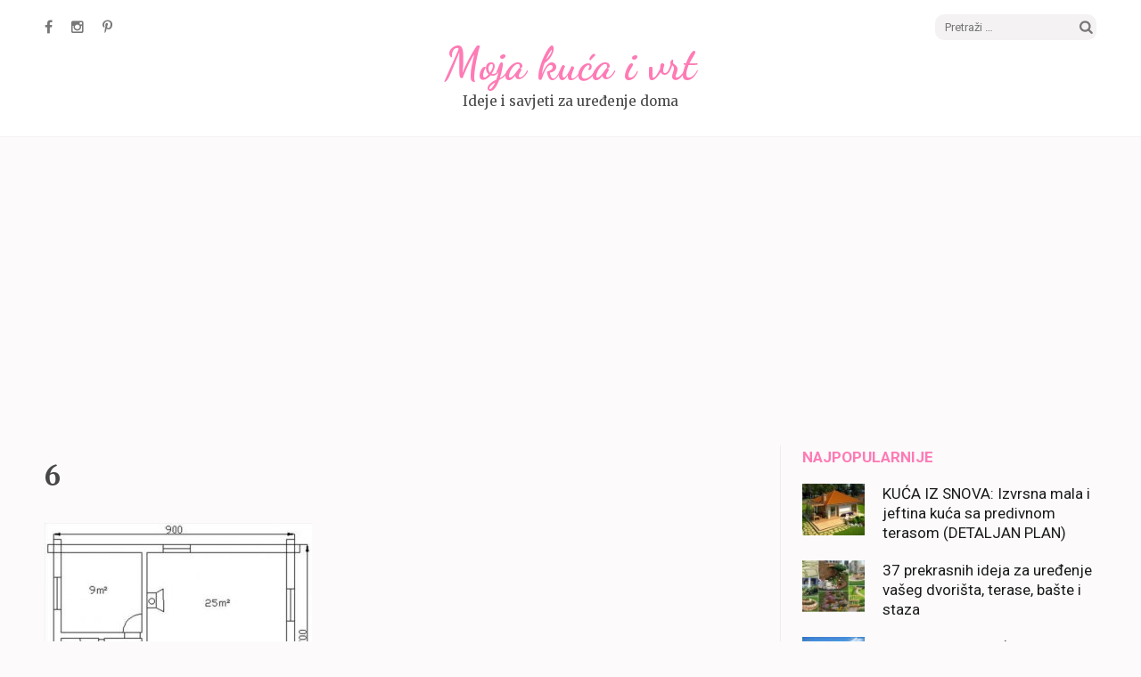

--- FILE ---
content_type: text/html; charset=UTF-8
request_url: https://www.mojakucaivrt.com/?attachment_id=2424
body_size: 9608
content:
<!DOCTYPE html>
<html lang="bs-BA">
<head>
<meta charset="UTF-8">
<meta name="viewport" content="width=device-width, initial-scale=1">
<link rel="profile" href="https://gmpg.org/xfn/11">
<link rel="pingback" href="https://www.mojakucaivrt.com/xmlrpc.php">

<meta name='robots' content='index, follow, max-image-preview:large, max-snippet:-1, max-video-preview:-1' />

	<!-- This site is optimized with the Yoast SEO plugin v26.2 - https://yoast.com/wordpress/plugins/seo/ -->
	<title>6 - Moja kuća i vrt</title>
	<link rel="canonical" href="https://www.mojakucaivrt.com/" />
	<meta property="og:locale" content="bs_BA" />
	<meta property="og:type" content="article" />
	<meta property="og:title" content="6 - Moja kuća i vrt" />
	<meta property="og:url" content="https://www.mojakucaivrt.com/" />
	<meta property="og:site_name" content="Moja kuća i vrt" />
	<meta property="article:publisher" content="https://www.facebook.com/mojakucaivrt/" />
	<meta property="og:image" content="https://www.mojakucaivrt.com" />
	<meta property="og:image:width" content="539" />
	<meta property="og:image:height" content="540" />
	<meta property="og:image:type" content="image/jpeg" />
	<script type="application/ld+json" class="yoast-schema-graph">{"@context":"https://schema.org","@graph":[{"@type":"WebPage","@id":"https://www.mojakucaivrt.com/","url":"https://www.mojakucaivrt.com/","name":"6 - Moja kuća i vrt","isPartOf":{"@id":"https://www.mojakucaivrt.com/#website"},"primaryImageOfPage":{"@id":"https://www.mojakucaivrt.com/#primaryimage"},"image":{"@id":"https://www.mojakucaivrt.com/#primaryimage"},"thumbnailUrl":"https://www.mojakucaivrt.com/wp-content/uploads/2017/07/6-8.jpg","datePublished":"2017-07-04T15:31:03+00:00","breadcrumb":{"@id":"https://www.mojakucaivrt.com/#breadcrumb"},"inLanguage":"bs-BA","potentialAction":[{"@type":"ReadAction","target":["https://www.mojakucaivrt.com/"]}]},{"@type":"ImageObject","inLanguage":"bs-BA","@id":"https://www.mojakucaivrt.com/#primaryimage","url":"https://www.mojakucaivrt.com/wp-content/uploads/2017/07/6-8.jpg","contentUrl":"https://www.mojakucaivrt.com/wp-content/uploads/2017/07/6-8.jpg","width":539,"height":540},{"@type":"BreadcrumbList","@id":"https://www.mojakucaivrt.com/#breadcrumb","itemListElement":[{"@type":"ListItem","position":1,"name":"Home","item":"https://www.mojakucaivrt.com/"},{"@type":"ListItem","position":2,"name":"6"}]},{"@type":"WebSite","@id":"https://www.mojakucaivrt.com/#website","url":"https://www.mojakucaivrt.com/","name":"Moja kuća i vrt","description":"Ideje i savjeti za uređenje doma","potentialAction":[{"@type":"SearchAction","target":{"@type":"EntryPoint","urlTemplate":"https://www.mojakucaivrt.com/?s={search_term_string}"},"query-input":{"@type":"PropertyValueSpecification","valueRequired":true,"valueName":"search_term_string"}}],"inLanguage":"bs-BA"}]}</script>
	<!-- / Yoast SEO plugin. -->


<link rel='dns-prefetch' href='//www.mojakucaivrt.com' />
<link rel='dns-prefetch' href='//fonts.googleapis.com' />
<link rel="alternate" type="application/rss+xml" title="Moja kuća i vrt &raquo; novosti" href="https://www.mojakucaivrt.com/feed/" />
<link rel="alternate" title="oEmbed (JSON)" type="application/json+oembed" href="https://www.mojakucaivrt.com/wp-json/oembed/1.0/embed?url=https%3A%2F%2Fwww.mojakucaivrt.com%2F%3Fattachment_id%3D2424" />
<link rel="alternate" title="oEmbed (XML)" type="text/xml+oembed" href="https://www.mojakucaivrt.com/wp-json/oembed/1.0/embed?url=https%3A%2F%2Fwww.mojakucaivrt.com%2F%3Fattachment_id%3D2424&#038;format=xml" />
<style id='wp-img-auto-sizes-contain-inline-css' type='text/css'>
img:is([sizes=auto i],[sizes^="auto," i]){contain-intrinsic-size:3000px 1500px}
/*# sourceURL=wp-img-auto-sizes-contain-inline-css */
</style>
<style id='wp-emoji-styles-inline-css' type='text/css'>

	img.wp-smiley, img.emoji {
		display: inline !important;
		border: none !important;
		box-shadow: none !important;
		height: 1em !important;
		width: 1em !important;
		margin: 0 0.07em !important;
		vertical-align: -0.1em !important;
		background: none !important;
		padding: 0 !important;
	}
/*# sourceURL=wp-emoji-styles-inline-css */
</style>
<style id='wp-block-library-inline-css' type='text/css'>
:root{--wp-block-synced-color:#7a00df;--wp-block-synced-color--rgb:122,0,223;--wp-bound-block-color:var(--wp-block-synced-color);--wp-editor-canvas-background:#ddd;--wp-admin-theme-color:#007cba;--wp-admin-theme-color--rgb:0,124,186;--wp-admin-theme-color-darker-10:#006ba1;--wp-admin-theme-color-darker-10--rgb:0,107,160.5;--wp-admin-theme-color-darker-20:#005a87;--wp-admin-theme-color-darker-20--rgb:0,90,135;--wp-admin-border-width-focus:2px}@media (min-resolution:192dpi){:root{--wp-admin-border-width-focus:1.5px}}.wp-element-button{cursor:pointer}:root .has-very-light-gray-background-color{background-color:#eee}:root .has-very-dark-gray-background-color{background-color:#313131}:root .has-very-light-gray-color{color:#eee}:root .has-very-dark-gray-color{color:#313131}:root .has-vivid-green-cyan-to-vivid-cyan-blue-gradient-background{background:linear-gradient(135deg,#00d084,#0693e3)}:root .has-purple-crush-gradient-background{background:linear-gradient(135deg,#34e2e4,#4721fb 50%,#ab1dfe)}:root .has-hazy-dawn-gradient-background{background:linear-gradient(135deg,#faaca8,#dad0ec)}:root .has-subdued-olive-gradient-background{background:linear-gradient(135deg,#fafae1,#67a671)}:root .has-atomic-cream-gradient-background{background:linear-gradient(135deg,#fdd79a,#004a59)}:root .has-nightshade-gradient-background{background:linear-gradient(135deg,#330968,#31cdcf)}:root .has-midnight-gradient-background{background:linear-gradient(135deg,#020381,#2874fc)}:root{--wp--preset--font-size--normal:16px;--wp--preset--font-size--huge:42px}.has-regular-font-size{font-size:1em}.has-larger-font-size{font-size:2.625em}.has-normal-font-size{font-size:var(--wp--preset--font-size--normal)}.has-huge-font-size{font-size:var(--wp--preset--font-size--huge)}.has-text-align-center{text-align:center}.has-text-align-left{text-align:left}.has-text-align-right{text-align:right}.has-fit-text{white-space:nowrap!important}#end-resizable-editor-section{display:none}.aligncenter{clear:both}.items-justified-left{justify-content:flex-start}.items-justified-center{justify-content:center}.items-justified-right{justify-content:flex-end}.items-justified-space-between{justify-content:space-between}.screen-reader-text{border:0;clip-path:inset(50%);height:1px;margin:-1px;overflow:hidden;padding:0;position:absolute;width:1px;word-wrap:normal!important}.screen-reader-text:focus{background-color:#ddd;clip-path:none;color:#444;display:block;font-size:1em;height:auto;left:5px;line-height:normal;padding:15px 23px 14px;text-decoration:none;top:5px;width:auto;z-index:100000}html :where(.has-border-color){border-style:solid}html :where([style*=border-top-color]){border-top-style:solid}html :where([style*=border-right-color]){border-right-style:solid}html :where([style*=border-bottom-color]){border-bottom-style:solid}html :where([style*=border-left-color]){border-left-style:solid}html :where([style*=border-width]){border-style:solid}html :where([style*=border-top-width]){border-top-style:solid}html :where([style*=border-right-width]){border-right-style:solid}html :where([style*=border-bottom-width]){border-bottom-style:solid}html :where([style*=border-left-width]){border-left-style:solid}html :where(img[class*=wp-image-]){height:auto;max-width:100%}:where(figure){margin:0 0 1em}html :where(.is-position-sticky){--wp-admin--admin-bar--position-offset:var(--wp-admin--admin-bar--height,0px)}@media screen and (max-width:600px){html :where(.is-position-sticky){--wp-admin--admin-bar--position-offset:0px}}

/*# sourceURL=wp-block-library-inline-css */
</style><style id='global-styles-inline-css' type='text/css'>
:root{--wp--preset--aspect-ratio--square: 1;--wp--preset--aspect-ratio--4-3: 4/3;--wp--preset--aspect-ratio--3-4: 3/4;--wp--preset--aspect-ratio--3-2: 3/2;--wp--preset--aspect-ratio--2-3: 2/3;--wp--preset--aspect-ratio--16-9: 16/9;--wp--preset--aspect-ratio--9-16: 9/16;--wp--preset--color--black: #000000;--wp--preset--color--cyan-bluish-gray: #abb8c3;--wp--preset--color--white: #ffffff;--wp--preset--color--pale-pink: #f78da7;--wp--preset--color--vivid-red: #cf2e2e;--wp--preset--color--luminous-vivid-orange: #ff6900;--wp--preset--color--luminous-vivid-amber: #fcb900;--wp--preset--color--light-green-cyan: #7bdcb5;--wp--preset--color--vivid-green-cyan: #00d084;--wp--preset--color--pale-cyan-blue: #8ed1fc;--wp--preset--color--vivid-cyan-blue: #0693e3;--wp--preset--color--vivid-purple: #9b51e0;--wp--preset--gradient--vivid-cyan-blue-to-vivid-purple: linear-gradient(135deg,rgb(6,147,227) 0%,rgb(155,81,224) 100%);--wp--preset--gradient--light-green-cyan-to-vivid-green-cyan: linear-gradient(135deg,rgb(122,220,180) 0%,rgb(0,208,130) 100%);--wp--preset--gradient--luminous-vivid-amber-to-luminous-vivid-orange: linear-gradient(135deg,rgb(252,185,0) 0%,rgb(255,105,0) 100%);--wp--preset--gradient--luminous-vivid-orange-to-vivid-red: linear-gradient(135deg,rgb(255,105,0) 0%,rgb(207,46,46) 100%);--wp--preset--gradient--very-light-gray-to-cyan-bluish-gray: linear-gradient(135deg,rgb(238,238,238) 0%,rgb(169,184,195) 100%);--wp--preset--gradient--cool-to-warm-spectrum: linear-gradient(135deg,rgb(74,234,220) 0%,rgb(151,120,209) 20%,rgb(207,42,186) 40%,rgb(238,44,130) 60%,rgb(251,105,98) 80%,rgb(254,248,76) 100%);--wp--preset--gradient--blush-light-purple: linear-gradient(135deg,rgb(255,206,236) 0%,rgb(152,150,240) 100%);--wp--preset--gradient--blush-bordeaux: linear-gradient(135deg,rgb(254,205,165) 0%,rgb(254,45,45) 50%,rgb(107,0,62) 100%);--wp--preset--gradient--luminous-dusk: linear-gradient(135deg,rgb(255,203,112) 0%,rgb(199,81,192) 50%,rgb(65,88,208) 100%);--wp--preset--gradient--pale-ocean: linear-gradient(135deg,rgb(255,245,203) 0%,rgb(182,227,212) 50%,rgb(51,167,181) 100%);--wp--preset--gradient--electric-grass: linear-gradient(135deg,rgb(202,248,128) 0%,rgb(113,206,126) 100%);--wp--preset--gradient--midnight: linear-gradient(135deg,rgb(2,3,129) 0%,rgb(40,116,252) 100%);--wp--preset--font-size--small: 13px;--wp--preset--font-size--medium: 20px;--wp--preset--font-size--large: 36px;--wp--preset--font-size--x-large: 42px;--wp--preset--spacing--20: 0.44rem;--wp--preset--spacing--30: 0.67rem;--wp--preset--spacing--40: 1rem;--wp--preset--spacing--50: 1.5rem;--wp--preset--spacing--60: 2.25rem;--wp--preset--spacing--70: 3.38rem;--wp--preset--spacing--80: 5.06rem;--wp--preset--shadow--natural: 6px 6px 9px rgba(0, 0, 0, 0.2);--wp--preset--shadow--deep: 12px 12px 50px rgba(0, 0, 0, 0.4);--wp--preset--shadow--sharp: 6px 6px 0px rgba(0, 0, 0, 0.2);--wp--preset--shadow--outlined: 6px 6px 0px -3px rgb(255, 255, 255), 6px 6px rgb(0, 0, 0);--wp--preset--shadow--crisp: 6px 6px 0px rgb(0, 0, 0);}:where(.is-layout-flex){gap: 0.5em;}:where(.is-layout-grid){gap: 0.5em;}body .is-layout-flex{display: flex;}.is-layout-flex{flex-wrap: wrap;align-items: center;}.is-layout-flex > :is(*, div){margin: 0;}body .is-layout-grid{display: grid;}.is-layout-grid > :is(*, div){margin: 0;}:where(.wp-block-columns.is-layout-flex){gap: 2em;}:where(.wp-block-columns.is-layout-grid){gap: 2em;}:where(.wp-block-post-template.is-layout-flex){gap: 1.25em;}:where(.wp-block-post-template.is-layout-grid){gap: 1.25em;}.has-black-color{color: var(--wp--preset--color--black) !important;}.has-cyan-bluish-gray-color{color: var(--wp--preset--color--cyan-bluish-gray) !important;}.has-white-color{color: var(--wp--preset--color--white) !important;}.has-pale-pink-color{color: var(--wp--preset--color--pale-pink) !important;}.has-vivid-red-color{color: var(--wp--preset--color--vivid-red) !important;}.has-luminous-vivid-orange-color{color: var(--wp--preset--color--luminous-vivid-orange) !important;}.has-luminous-vivid-amber-color{color: var(--wp--preset--color--luminous-vivid-amber) !important;}.has-light-green-cyan-color{color: var(--wp--preset--color--light-green-cyan) !important;}.has-vivid-green-cyan-color{color: var(--wp--preset--color--vivid-green-cyan) !important;}.has-pale-cyan-blue-color{color: var(--wp--preset--color--pale-cyan-blue) !important;}.has-vivid-cyan-blue-color{color: var(--wp--preset--color--vivid-cyan-blue) !important;}.has-vivid-purple-color{color: var(--wp--preset--color--vivid-purple) !important;}.has-black-background-color{background-color: var(--wp--preset--color--black) !important;}.has-cyan-bluish-gray-background-color{background-color: var(--wp--preset--color--cyan-bluish-gray) !important;}.has-white-background-color{background-color: var(--wp--preset--color--white) !important;}.has-pale-pink-background-color{background-color: var(--wp--preset--color--pale-pink) !important;}.has-vivid-red-background-color{background-color: var(--wp--preset--color--vivid-red) !important;}.has-luminous-vivid-orange-background-color{background-color: var(--wp--preset--color--luminous-vivid-orange) !important;}.has-luminous-vivid-amber-background-color{background-color: var(--wp--preset--color--luminous-vivid-amber) !important;}.has-light-green-cyan-background-color{background-color: var(--wp--preset--color--light-green-cyan) !important;}.has-vivid-green-cyan-background-color{background-color: var(--wp--preset--color--vivid-green-cyan) !important;}.has-pale-cyan-blue-background-color{background-color: var(--wp--preset--color--pale-cyan-blue) !important;}.has-vivid-cyan-blue-background-color{background-color: var(--wp--preset--color--vivid-cyan-blue) !important;}.has-vivid-purple-background-color{background-color: var(--wp--preset--color--vivid-purple) !important;}.has-black-border-color{border-color: var(--wp--preset--color--black) !important;}.has-cyan-bluish-gray-border-color{border-color: var(--wp--preset--color--cyan-bluish-gray) !important;}.has-white-border-color{border-color: var(--wp--preset--color--white) !important;}.has-pale-pink-border-color{border-color: var(--wp--preset--color--pale-pink) !important;}.has-vivid-red-border-color{border-color: var(--wp--preset--color--vivid-red) !important;}.has-luminous-vivid-orange-border-color{border-color: var(--wp--preset--color--luminous-vivid-orange) !important;}.has-luminous-vivid-amber-border-color{border-color: var(--wp--preset--color--luminous-vivid-amber) !important;}.has-light-green-cyan-border-color{border-color: var(--wp--preset--color--light-green-cyan) !important;}.has-vivid-green-cyan-border-color{border-color: var(--wp--preset--color--vivid-green-cyan) !important;}.has-pale-cyan-blue-border-color{border-color: var(--wp--preset--color--pale-cyan-blue) !important;}.has-vivid-cyan-blue-border-color{border-color: var(--wp--preset--color--vivid-cyan-blue) !important;}.has-vivid-purple-border-color{border-color: var(--wp--preset--color--vivid-purple) !important;}.has-vivid-cyan-blue-to-vivid-purple-gradient-background{background: var(--wp--preset--gradient--vivid-cyan-blue-to-vivid-purple) !important;}.has-light-green-cyan-to-vivid-green-cyan-gradient-background{background: var(--wp--preset--gradient--light-green-cyan-to-vivid-green-cyan) !important;}.has-luminous-vivid-amber-to-luminous-vivid-orange-gradient-background{background: var(--wp--preset--gradient--luminous-vivid-amber-to-luminous-vivid-orange) !important;}.has-luminous-vivid-orange-to-vivid-red-gradient-background{background: var(--wp--preset--gradient--luminous-vivid-orange-to-vivid-red) !important;}.has-very-light-gray-to-cyan-bluish-gray-gradient-background{background: var(--wp--preset--gradient--very-light-gray-to-cyan-bluish-gray) !important;}.has-cool-to-warm-spectrum-gradient-background{background: var(--wp--preset--gradient--cool-to-warm-spectrum) !important;}.has-blush-light-purple-gradient-background{background: var(--wp--preset--gradient--blush-light-purple) !important;}.has-blush-bordeaux-gradient-background{background: var(--wp--preset--gradient--blush-bordeaux) !important;}.has-luminous-dusk-gradient-background{background: var(--wp--preset--gradient--luminous-dusk) !important;}.has-pale-ocean-gradient-background{background: var(--wp--preset--gradient--pale-ocean) !important;}.has-electric-grass-gradient-background{background: var(--wp--preset--gradient--electric-grass) !important;}.has-midnight-gradient-background{background: var(--wp--preset--gradient--midnight) !important;}.has-small-font-size{font-size: var(--wp--preset--font-size--small) !important;}.has-medium-font-size{font-size: var(--wp--preset--font-size--medium) !important;}.has-large-font-size{font-size: var(--wp--preset--font-size--large) !important;}.has-x-large-font-size{font-size: var(--wp--preset--font-size--x-large) !important;}
/*# sourceURL=global-styles-inline-css */
</style>

<style id='classic-theme-styles-inline-css' type='text/css'>
/*! This file is auto-generated */
.wp-block-button__link{color:#fff;background-color:#32373c;border-radius:9999px;box-shadow:none;text-decoration:none;padding:calc(.667em + 2px) calc(1.333em + 2px);font-size:1.125em}.wp-block-file__button{background:#32373c;color:#fff;text-decoration:none}
/*# sourceURL=/wp-includes/css/classic-themes.min.css */
</style>
<link rel='stylesheet' id='foobox-free-min-css' href='https://www.mojakucaivrt.com/wp-content/plugins/foobox-image-lightbox/free/css/foobox.free.min.css?ver=2.7.35' type='text/css' media='all' />
<link rel='stylesheet' id='elegant-pink-font-awesome-css' href='https://www.mojakucaivrt.com/wp-content/themes/elegant-pink/css/font-awesome.css?ver=6.9' type='text/css' media='all' />
<link rel='stylesheet' id='elegant-pink-lightslider-style-css' href='https://www.mojakucaivrt.com/wp-content/themes/elegant-pink/css/lightslider.css?ver=6.9' type='text/css' media='all' />
<link rel='stylesheet' id='elegant-pink-meanmenu-style-css' href='https://www.mojakucaivrt.com/wp-content/themes/elegant-pink/css/meanmenu.css?ver=6.9' type='text/css' media='all' />
<link rel='stylesheet' id='elegant-pink-google-fonts-css' href='//fonts.googleapis.com/css?family=Dancing+Script%3A400%2C700%7CMerriweather%3A400%2C400i%2C700%2C700i%7CRoboto%3A400%2C500%2C700%2C900&#038;subset=latin-ext&#038;ver=6.9' type='text/css' media='all' />
<link rel='stylesheet' id='elegant-pink-style-css' href='https://www.mojakucaivrt.com/wp-content/themes/elegant-pink/style.css?ver=1.1.1' type='text/css' media='all' />
<script type="text/javascript" src="https://www.mojakucaivrt.com/wp-includes/js/jquery/jquery.min.js?ver=3.7.1" id="jquery-core-js"></script>
<script type="text/javascript" src="https://www.mojakucaivrt.com/wp-includes/js/jquery/jquery-migrate.min.js?ver=3.4.1" id="jquery-migrate-js"></script>
<script type="text/javascript" id="foobox-free-min-js-before">
/* <![CDATA[ */
/* Run FooBox FREE (v2.7.35) */
var FOOBOX = window.FOOBOX = {
	ready: true,
	disableOthers: false,
	o: {wordpress: { enabled: true }, countMessage:'image %index of %total', captions: { dataTitle: ["captionTitle","title"], dataDesc: ["captionDesc","description"] }, rel: '', excludes:'.fbx-link,.nofoobox,.nolightbox,a[href*="pinterest.com/pin/create/button/"]', affiliate : { enabled: false }},
	selectors: [
		".foogallery-container.foogallery-lightbox-foobox", ".foogallery-container.foogallery-lightbox-foobox-free", ".gallery", ".wp-block-gallery", ".wp-caption", ".wp-block-image", "a:has(img[class*=wp-image-])", ".foobox"
	],
	pre: function( $ ){
		// Custom JavaScript (Pre)
		
	},
	post: function( $ ){
		// Custom JavaScript (Post)
		
		// Custom Captions Code
		
	},
	custom: function( $ ){
		// Custom Extra JS
		
	}
};
//# sourceURL=foobox-free-min-js-before
/* ]]> */
</script>
<script type="text/javascript" src="https://www.mojakucaivrt.com/wp-content/plugins/foobox-image-lightbox/free/js/foobox.free.min.js?ver=2.7.35" id="foobox-free-min-js"></script>
<link rel="https://api.w.org/" href="https://www.mojakucaivrt.com/wp-json/" /><link rel="alternate" title="JSON" type="application/json" href="https://www.mojakucaivrt.com/wp-json/wp/v2/media/2424" /><link rel="EditURI" type="application/rsd+xml" title="RSD" href="https://www.mojakucaivrt.com/xmlrpc.php?rsd" />
<meta name="generator" content="WordPress 6.9" />
<link rel='shortlink' href='https://www.mojakucaivrt.com/?p=2424' />
<!-- Google tag (gtag.js) -->
<script async src="https://www.googletagmanager.com/gtag/js?id=G-H00BFQS0K3"></script>
<script>
  window.dataLayer = window.dataLayer || [];
  function gtag(){dataLayer.push(arguments);}
  gtag('js', new Date());

  gtag('config', 'G-H00BFQS0K3');
</script>

<meta name="google-site-verification" content="cOoB7jut5GowA7Nwwwm3YdQmax35K7gEg_HwkCC_Qmg" /><style type="text/css">.top-banner {
margin-bottom: 30px;
}

ins {
background-color: transparent;
}

.ads {
margin-top: 30px;
}

@media only screen and (max-width: 991px) {
#secondary .widget {
padding-left: 0px;
}
}

.posts-navigation .nav-links a {
    font: 700 15px/49px 'Roboto', sans-serif;
    display: inline-block;
    text-transform: uppercase;
    background: #fe7bb5;
    color: #fff;
    padding: 0 33px;
    -webkit-transition: all 0.2s;
    -moz-transition: all 0.2s;
    transition: all 0.2s;
}

.posts-navigation .nav-links a:hover, .nav-links a:focus, .nav-links a:active {
    text-decoration: none;
    color: #fff;
    background: #ed73a9;
}

.posts-navigation .nav-next {
text-align: left;
padding-left: 5px;
}

.posts-navigation .nav-previous {
text-align: right;
padding-right: 5px;
}

.mean-bar {
display: none;
}


@media only screen and (max-width: 991px) {
    .site-header {
        padding: 15px 0 25px;
    }
}</style></head>

<body class="attachment wp-singular attachment-template-default single single-attachment postid-2424 attachmentid-2424 attachment-jpeg wp-theme-elegant-pink">

<div id="page" class="site">	

	<header id="masthead" class="site-header" role="banner">
		<div class="container">
			
            <div class="header-t">
    			    <ul class="social-networks">
		            <li><a href="https://facebook.com/mojakucaivrt" target="_blank" title="Facebook"><span class="fa fa-facebook"></span></a></li>
		            <li><a href="https://instagram.com/mojakucaivrt" target="_blank" title="Instagram"><span class="fa fa-instagram"></span></a></li>
                    <li><a href="https://pinterest.com/mojakucaivrt" target="_blank" title="Pinterest"><span class="fa fa-pinterest-p"></span></a></li>            
        	</ul>
        			<form role="search" method="get" class="search-form" action="https://www.mojakucaivrt.com/">
				<label>
					<span class="screen-reader-text">Pretraga:</span>
					<input type="search" class="search-field" placeholder="Pretraži &hellip;" value="" name="s" />
				</label>
				<input type="submit" class="search-submit" value="Pretraga" />
			</form>			</div>
            
            <div class="site-branding">
                                
                <h1 class="site-title"><a href="https://www.mojakucaivrt.com/" rel="home">Moja kuća i vrt</a></h1>
                                <p class="site-description">Ideje i savjeti za uređenje doma</p>
                            
            </div><!-- .site-branding -->
            
        </div><!-- .container -->
   </header><!-- #masthead -->
   
    <div class="nav">
        <div class="container">         
            <nav id="site-navigation" class="main-navigation" role="navigation">
		  	   <button class="menu-toggle" aria-controls="primary-menu" aria-expanded="false">Primary Menu</button>
                            </nav><!-- #site-navigation -->
        </div>
    </div>
    
        
    <div class="container">
                    <div id="content" class="site-content">

				<div class="top-banner">	
					<script async src="https://pagead2.googlesyndication.com/pagead/js/adsbygoogle.js?client=ca-pub-9546462472514641" crossorigin="anonymous"></script>
					<!-- Moja kuća i vrt - Responsive -->
					<ins class="adsbygoogle"
						 style="display:block"
						 data-ad-client="ca-pub-9546462472514641"
						 data-ad-slot="4140729611"
						 data-ad-format="auto"
						 data-full-width-responsive="true"></ins>
					<script>
						 (adsbygoogle = window.adsbygoogle || []).push({});
					</script>
				</div>	

        
	<div id="primary" class="content-area">
		<main id="main" class="site-main" role="main">
            
    		
<article id="post-2424" class="post-2424 attachment type-attachment status-inherit hentry latest_post">
        
    <div class="text-holder">
        <header class="entry-header">
            <h1 class="entry-title">6</h1>        </header><!-- .entry-header -->
    
        <div class="entry-content">
            <p class="attachment"><a href='https://www.mojakucaivrt.com/wp-content/uploads/2017/07/6-8.jpg'><img fetchpriority="high" decoding="async" width="300" height="300" src="https://www.mojakucaivrt.com/wp-content/uploads/2017/07/6-8-300x300.jpg" class="attachment-medium size-medium" alt="" srcset="https://www.mojakucaivrt.com/wp-content/uploads/2017/07/6-8-300x300.jpg 300w, https://www.mojakucaivrt.com/wp-content/uploads/2017/07/6-8-150x150.jpg 150w, https://www.mojakucaivrt.com/wp-content/uploads/2017/07/6-8.jpg 539w" sizes="(max-width: 300px) 100vw, 300px" /></a></p>
<div class="ads">
<div class="ad">
	<br>
<script async src="https://pagead2.googlesyndication.com/pagead/js/adsbygoogle.js?client=ca-pub-9546462472514641"
     crossorigin="anonymous"></script>
<ins class="adsbygoogle"
     style="display:block; text-align:center;"
     data-ad-layout="in-article"
     data-ad-format="fluid"
     data-ad-client="ca-pub-9546462472514641"
     data-ad-slot="5875383791"></ins>
<script>
     (adsbygoogle = window.adsbygoogle || []).push({});
</script>
	<br>
</div>
</div>        </div><!-- .entry-content -->        
    </div>
    <footer class="entry-footer">
			</footer><!-- .entry-footer -->
</article><!-- #post-## -->

	<nav class="navigation post-navigation" aria-label="Članci">
		<h2 class="screen-reader-text">Navigacija članaka</h2>
		<div class="nav-links"><div class="nav-previous"><a href="https://www.mojakucaivrt.com/?foogallery=kuca-iz-snova-predobra-mala-brvnara-stvorena-za-uzivanje-detaljan-plan" rel="prev">KUĆA IZ SNOVA: Predobra mala brvnara stvorena za uživanje (DETALJAN PLAN)</a></div></div>
	</nav>            
		</main><!-- #main -->
	</div><!-- #primary -->


<aside id="secondary" class="widget-area" role="complementary">
	<section id="elegant_pink_popular_post-5" class="widget widget_elegant_pink_popular_post"><h2 class="widget-title">Najpopularnije</h2>            <ul>
                                    <li>
                                                    <a href="https://www.mojakucaivrt.com/kuca-iz-snova-izvrsna-mala-jeftina-kuca-sa-predivnom-terasom-detaljan-plan/" class="post-thumbnail"><img src="https://www.mojakucaivrt.com/wp-content/uploads/2017/07/123-80x66.jpg" alt="KUĆA IZ SNOVA: Izvrsna mala i jeftina kuća sa predivnom terasom (DETALJAN PLAN)" /></a>
                        						<header class="entry-header">
							<h3 class="entry-title"><a href="https://www.mojakucaivrt.com/kuca-iz-snova-izvrsna-mala-jeftina-kuca-sa-predivnom-terasom-detaljan-plan/">KUĆA IZ SNOVA: Izvrsna mala i jeftina kuća sa predivnom terasom (DETALJAN PLAN)</a></h3>
													</header>                        
                    </li>        
                                    <li>
                                                    <a href="https://www.mojakucaivrt.com/37-prekrasnih-ideja-za-uredenje-vaseg-dvorista-terase-baste-staza/" class="post-thumbnail"><img src="https://www.mojakucaivrt.com/wp-content/uploads/2017/05/aaaaaaaaaaaaaaaaaaaaaa-80x66.jpg" alt="37 prekrasnih ideja za uređenje vašeg dvorišta, terase, bašte i staza" /></a>
                        						<header class="entry-header">
							<h3 class="entry-title"><a href="https://www.mojakucaivrt.com/37-prekrasnih-ideja-za-uredenje-vaseg-dvorista-terase-baste-staza/">37 prekrasnih ideja za uređenje vašeg dvorišta, terase, bašte i staza</a></h3>
													</header>                        
                    </li>        
                                    <li>
                                                    <a href="https://www.mojakucaivrt.com/krasna-malena-kuca-sa-garazom-i-3-spavace-sobe-detaljan-plan/" class="post-thumbnail"><img src="https://www.mojakucaivrt.com/wp-content/uploads/2018/08/3716a4d7-093b-4626-b72c-aec25e87a66e-80x66.jpg" alt="Krasna malena kuća sa garažom i 3 spavaće sobe (DETALJAN PLAN)" /></a>
                        						<header class="entry-header">
							<h3 class="entry-title"><a href="https://www.mojakucaivrt.com/krasna-malena-kuca-sa-garazom-i-3-spavace-sobe-detaljan-plan/">Krasna malena kuća sa garažom i 3 spavaće sobe (DETALJAN PLAN)</a></h3>
													</header>                        
                    </li>        
                                    <li>
                                                    <a href="https://www.mojakucaivrt.com/zanimljiva-kuca-jednostavna-za-izgradnju-detaljan-plan/" class="post-thumbnail"><img src="https://www.mojakucaivrt.com/wp-content/uploads/2018/09/2aef89ac-7ad3-43a8-9560-2f7834a73932-80x66.jpg" alt="Zanimljiva kuća jednostavna za izgradnju (DETALJAN PLAN)" /></a>
                        						<header class="entry-header">
							<h3 class="entry-title"><a href="https://www.mojakucaivrt.com/zanimljiva-kuca-jednostavna-za-izgradnju-detaljan-plan/">Zanimljiva kuća jednostavna za izgradnju (DETALJAN PLAN)</a></h3>
													</header>                        
                    </li>        
                                    <li>
                                                    <a href="https://www.mojakucaivrt.com/raskosna-kuca-sa-stilom-detaljan-plan/" class="post-thumbnail"><img src="https://www.mojakucaivrt.com/wp-content/uploads/2018/09/857f7f0e-95ce-4ef9-812e-d7eb4820bb66-80x66.jpg" alt="Raskošna kuća sa stilom (DETALJAN PLAN)" /></a>
                        						<header class="entry-header">
							<h3 class="entry-title"><a href="https://www.mojakucaivrt.com/raskosna-kuca-sa-stilom-detaljan-plan/">Raskošna kuća sa stilom (DETALJAN PLAN)</a></h3>
													</header>                        
                    </li>        
                                    <li>
                                                    <a href="https://www.mojakucaivrt.com/jednostavna-kucica-sa-4-sobe-i-podrumom-detaljan-plan/" class="post-thumbnail"><img src="https://www.mojakucaivrt.com/wp-content/uploads/2018/10/1759353b-3e15-46fa-8504-421aee190ffe-80x66.jpg" alt="Jednostavna kućica sa 4 sobe i podrumom (DETALJAN PLAN)" /></a>
                        						<header class="entry-header">
							<h3 class="entry-title"><a href="https://www.mojakucaivrt.com/jednostavna-kucica-sa-4-sobe-i-podrumom-detaljan-plan/">Jednostavna kućica sa 4 sobe i podrumom (DETALJAN PLAN)</a></h3>
													</header>                        
                    </li>        
                                    <li>
                                                    <a href="https://www.mojakucaivrt.com/bajkovita-kuca-sa-4-spavace-sobe-detaljan-plan/" class="post-thumbnail"><img src="https://www.mojakucaivrt.com/wp-content/uploads/2018/10/9eec5780-c75d-40ee-928b-cd83b6b89aea-80x66.jpg" alt="Bajkovita kuća sa 4 spavaće sobe (DETALJAN PLAN)" /></a>
                        						<header class="entry-header">
							<h3 class="entry-title"><a href="https://www.mojakucaivrt.com/bajkovita-kuca-sa-4-spavace-sobe-detaljan-plan/">Bajkovita kuća sa 4 spavaće sobe (DETALJAN PLAN)</a></h3>
													</header>                        
                    </li>        
                                    <li>
                                                    <a href="https://www.mojakucaivrt.com/prekrasna-prizemna-kuca-sa-3-spavace-sobe-garazom-i-tavanom-detaljan-plan/" class="post-thumbnail"><img src="https://www.mojakucaivrt.com/wp-content/uploads/2018/10/6e7b5b8b-3a98-4978-a96d-0d6db08a932f-80x66.jpg" alt="Prekrasna prizemna kuća sa 3 spavaće sobe, garažom i tavanom (DETALJAN PLAN)" /></a>
                        						<header class="entry-header">
							<h3 class="entry-title"><a href="https://www.mojakucaivrt.com/prekrasna-prizemna-kuca-sa-3-spavace-sobe-garazom-i-tavanom-detaljan-plan/">Prekrasna prizemna kuća sa 3 spavaće sobe, garažom i tavanom (DETALJAN PLAN)</a></h3>
													</header>                        
                    </li>        
                            </ul>
            </section><section id="nav_menu-4" class="widget widget_nav_menu"><div class="menu-meni-container"><ul id="menu-meni" class="menu"><li id="menu-item-4092" class="menu-item menu-item-type-post_type menu-item-object-page menu-item-home menu-item-4092"><a href="https://www.mojakucaivrt.com/">Početna</a></li>
<li id="menu-item-4090" class="menu-item menu-item-type-post_type menu-item-object-page menu-item-privacy-policy menu-item-4090"><a rel="privacy-policy" href="https://www.mojakucaivrt.com/pravila-uslovi-koristenja/">Pravila i uslovi korištenja</a></li>
<li id="menu-item-4091" class="menu-item menu-item-type-post_type menu-item-object-page menu-item-4091"><a href="https://www.mojakucaivrt.com/kontakt/">Kontakt</a></li>
</ul></div></section></aside><!-- #secondary -->

        	</div><!-- #content -->
        
    	<footer class="site-footer">
			<div class="site-info"><span>Copyright &copy; 2026 <a href="https://www.mojakucaivrt.com/">Moja kuća i vrt</a>.</span><span><a href="http://raratheme.com/wordpress-themes/elegant-pink/" rel="author" target="_blank">Elegant Pink by: Rara Theme</a></span><span>Powered by: <a href="https://wordpress.org/" target="_blank">WordPress</a></span></div>		</footer>
        
    </div><!-- .container -->
    
</div><!-- #page -->

<script type="speculationrules">
{"prefetch":[{"source":"document","where":{"and":[{"href_matches":"/*"},{"not":{"href_matches":["/wp-*.php","/wp-admin/*","/wp-content/uploads/*","/wp-content/*","/wp-content/plugins/*","/wp-content/themes/elegant-pink/*","/*\\?(.+)"]}},{"not":{"selector_matches":"a[rel~=\"nofollow\"]"}},{"not":{"selector_matches":".no-prefetch, .no-prefetch a"}}]},"eagerness":"conservative"}]}
</script>
<script type="text/javascript" src="https://www.mojakucaivrt.com/wp-content/themes/elegant-pink/js/jquery.meanmenu.js?ver=2.0.8" id="elegant-pink-meanmenu-js"></script>
<script type="text/javascript" src="https://www.mojakucaivrt.com/wp-content/themes/elegant-pink/js/lightslider.js?ver=1.1.5" id="elegant-pink-lightslider-js"></script>
<script type="text/javascript" src="https://www.mojakucaivrt.com/wp-includes/js/imagesloaded.min.js?ver=5.0.0" id="imagesloaded-js"></script>
<script type="text/javascript" src="https://www.mojakucaivrt.com/wp-includes/js/masonry.min.js?ver=4.2.2" id="masonry-js"></script>
<script type="text/javascript" id="elegant-pink-custom-js-js-extra">
/* <![CDATA[ */
var elegant_pink_data = {"auto":"1","loop":"1","option":"1","mode":"fade","speed":"400","pause":"6000","ajax_url":"https://www.mojakucaivrt.com/wp-admin/admin-ajax.php","elegant_pink_nonce":"a54e575c05"};
//# sourceURL=elegant-pink-custom-js-js-extra
/* ]]> */
</script>
<script type="text/javascript" src="https://www.mojakucaivrt.com/wp-content/themes/elegant-pink/js/custom.js?ver=1.1.1" id="elegant-pink-custom-js-js"></script>
<script id="wp-emoji-settings" type="application/json">
{"baseUrl":"https://s.w.org/images/core/emoji/17.0.2/72x72/","ext":".png","svgUrl":"https://s.w.org/images/core/emoji/17.0.2/svg/","svgExt":".svg","source":{"concatemoji":"https://www.mojakucaivrt.com/wp-includes/js/wp-emoji-release.min.js?ver=6.9"}}
</script>
<script type="module">
/* <![CDATA[ */
/*! This file is auto-generated */
const a=JSON.parse(document.getElementById("wp-emoji-settings").textContent),o=(window._wpemojiSettings=a,"wpEmojiSettingsSupports"),s=["flag","emoji"];function i(e){try{var t={supportTests:e,timestamp:(new Date).valueOf()};sessionStorage.setItem(o,JSON.stringify(t))}catch(e){}}function c(e,t,n){e.clearRect(0,0,e.canvas.width,e.canvas.height),e.fillText(t,0,0);t=new Uint32Array(e.getImageData(0,0,e.canvas.width,e.canvas.height).data);e.clearRect(0,0,e.canvas.width,e.canvas.height),e.fillText(n,0,0);const a=new Uint32Array(e.getImageData(0,0,e.canvas.width,e.canvas.height).data);return t.every((e,t)=>e===a[t])}function p(e,t){e.clearRect(0,0,e.canvas.width,e.canvas.height),e.fillText(t,0,0);var n=e.getImageData(16,16,1,1);for(let e=0;e<n.data.length;e++)if(0!==n.data[e])return!1;return!0}function u(e,t,n,a){switch(t){case"flag":return n(e,"\ud83c\udff3\ufe0f\u200d\u26a7\ufe0f","\ud83c\udff3\ufe0f\u200b\u26a7\ufe0f")?!1:!n(e,"\ud83c\udde8\ud83c\uddf6","\ud83c\udde8\u200b\ud83c\uddf6")&&!n(e,"\ud83c\udff4\udb40\udc67\udb40\udc62\udb40\udc65\udb40\udc6e\udb40\udc67\udb40\udc7f","\ud83c\udff4\u200b\udb40\udc67\u200b\udb40\udc62\u200b\udb40\udc65\u200b\udb40\udc6e\u200b\udb40\udc67\u200b\udb40\udc7f");case"emoji":return!a(e,"\ud83e\u1fac8")}return!1}function f(e,t,n,a){let r;const o=(r="undefined"!=typeof WorkerGlobalScope&&self instanceof WorkerGlobalScope?new OffscreenCanvas(300,150):document.createElement("canvas")).getContext("2d",{willReadFrequently:!0}),s=(o.textBaseline="top",o.font="600 32px Arial",{});return e.forEach(e=>{s[e]=t(o,e,n,a)}),s}function r(e){var t=document.createElement("script");t.src=e,t.defer=!0,document.head.appendChild(t)}a.supports={everything:!0,everythingExceptFlag:!0},new Promise(t=>{let n=function(){try{var e=JSON.parse(sessionStorage.getItem(o));if("object"==typeof e&&"number"==typeof e.timestamp&&(new Date).valueOf()<e.timestamp+604800&&"object"==typeof e.supportTests)return e.supportTests}catch(e){}return null}();if(!n){if("undefined"!=typeof Worker&&"undefined"!=typeof OffscreenCanvas&&"undefined"!=typeof URL&&URL.createObjectURL&&"undefined"!=typeof Blob)try{var e="postMessage("+f.toString()+"("+[JSON.stringify(s),u.toString(),c.toString(),p.toString()].join(",")+"));",a=new Blob([e],{type:"text/javascript"});const r=new Worker(URL.createObjectURL(a),{name:"wpTestEmojiSupports"});return void(r.onmessage=e=>{i(n=e.data),r.terminate(),t(n)})}catch(e){}i(n=f(s,u,c,p))}t(n)}).then(e=>{for(const n in e)a.supports[n]=e[n],a.supports.everything=a.supports.everything&&a.supports[n],"flag"!==n&&(a.supports.everythingExceptFlag=a.supports.everythingExceptFlag&&a.supports[n]);var t;a.supports.everythingExceptFlag=a.supports.everythingExceptFlag&&!a.supports.flag,a.supports.everything||((t=a.source||{}).concatemoji?r(t.concatemoji):t.wpemoji&&t.twemoji&&(r(t.twemoji),r(t.wpemoji)))});
//# sourceURL=https://www.mojakucaivrt.com/wp-includes/js/wp-emoji-loader.min.js
/* ]]> */
</script>

</body>
</html>


--- FILE ---
content_type: text/html; charset=utf-8
request_url: https://www.google.com/recaptcha/api2/aframe
body_size: 268
content:
<!DOCTYPE HTML><html><head><meta http-equiv="content-type" content="text/html; charset=UTF-8"></head><body><script nonce="bCkz-BGLub2mVlIjlDIfLg">/** Anti-fraud and anti-abuse applications only. See google.com/recaptcha */ try{var clients={'sodar':'https://pagead2.googlesyndication.com/pagead/sodar?'};window.addEventListener("message",function(a){try{if(a.source===window.parent){var b=JSON.parse(a.data);var c=clients[b['id']];if(c){var d=document.createElement('img');d.src=c+b['params']+'&rc='+(localStorage.getItem("rc::a")?sessionStorage.getItem("rc::b"):"");window.document.body.appendChild(d);sessionStorage.setItem("rc::e",parseInt(sessionStorage.getItem("rc::e")||0)+1);localStorage.setItem("rc::h",'1769703925365');}}}catch(b){}});window.parent.postMessage("_grecaptcha_ready", "*");}catch(b){}</script></body></html>